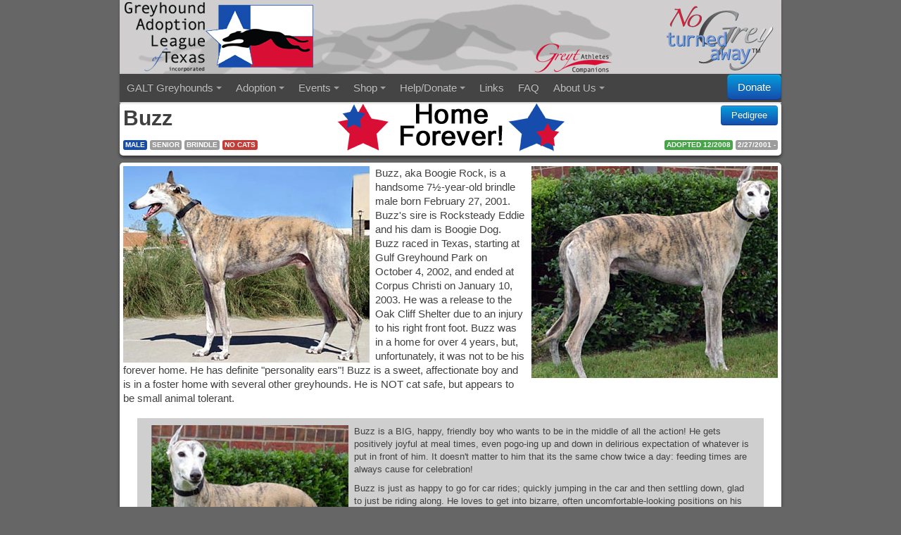

--- FILE ---
content_type: text/html; charset=UTF-8
request_url: https://galtx.org/hounds/buzz.shtml
body_size: 3475
content:
<!DOCTYPE html PUBLIC "-//W3C//DTD XHTML 1.0 Transitional//EN" "http://www.w3.org/TR/xhtml1/DTD/xhtml1-transitional.dtd">
<html xmlns="http://www.w3.org/1999/xhtml">
<head>
<meta http-equiv="Content-Type" content="text/html; charset=utf-8" />
<title>Greyhound Adoption League of Texas, Inc.</title>
<meta http-equiv="author" content="Greyhound Adoption League of Texas; Jennifer Vilches">
<meta http-equiv="description" content="Greyhound Adoption League of Texas, Inc. (GALT) rescues all greyhounds, primarily retired racers, and places them in responsible, loving homes through GALT's adoption program serving the Dallas/Ft.Worth, Texas metroplex as well as the large surrounding areas east, west and north of DFW.">

<!-- Le HTML5 shim, for IE6-8 support of HTML elements -->
<!--[if lt IE 9]>
   <script src="http://html5shim.googlecode.com/svn/trunk/html5.js"></script>
<![endif]-->

    <!-- javascript -->
    <script src="https://ajax.googleapis.com/ajax/libs/jquery/1.6.4/jquery.min.js"></script>
    <script src="../bootstrap/js/bootstrap-dropdown.js"></script>
    <script src="../bootstrap/js/bootstrap-twipsy.js"></script>

<!-- styles -->
   <link href="../bootstrap/custom.css" rel="stylesheet" type="text/css">
   <link href="../bootstrap/bootstrap.css" rel="stylesheet" type="text/css">
   	<link rel="shortcut icon" href="/galtfavicon.ico" type="image/x-icon">
	<link rel="icon" href="/galtfavicon.ico" type="image/x-icon">
</head>
</head>

<body>

<div class="container">
   <div class="bannerbar">
   <div class="bannerbar-inner">
      <div class="container">
         <a href="../index.htm"><img src="../images/GALTBanner.jpg" alt="GALTX"></a> 
      </div>
   </div>
</div> <!-- /bannerbar -->
      <div class="topbar" data-dropdown="dropdown"><div class="topbar-inner"><div class="container">
      <ul class="nav">
        <li class="dropdown"><a href="available.shtml" class="dropdown-toggle">GALT Greyhounds</a>
			<ul class="dropdown-menu">
			   <li><a href="available.shtml">Available Greyhounds</a></li>
			   <li><a href="tc.shtml">Training Camp Greyhounds</a></li>
			   <li><a href="ir.shtml">Injured Reserve Greyhounds</a></li>
			   <li><a href="adopted.shtml">Adopted Greyhounds</a></li>
			   <li><a href="bridge.shtml">Rainbow Bridge Greyhounds</a></li>
			</ul>
		 </li>
         <li class="dropdown"><a href="../adoption/adoption.shtml" class="dropdown-toggle">Adoption</a>
			<ul class="dropdown-menu">
			   <li><a href="../adoption/adoption.shtml">Adoption</a></li>
			   <li><a href="../adoption/puppies.shtml">Adopting a Puppy</a></li>
			   <li><a href="../faq/activities-faq.shtml">After-Adoption Activities</a></li>
			   <li><a href="../adoption/happyhounds.shtml">Happy Hound Tales</a></li>
			   <li><a href="../adoption/blazersangels.shtml">Blazer's Guardian Angels</a></li>
			</ul>
		 </li>
         <li class="dropdown"><a href="../events/events.shtml" class="dropdown-toggle">Events</a>
            <ul class="dropdown-menu">
               <li><a href="../events/events.shtml">Upcoming Events</a></li>
               <li><a href="../events/events-past.shtml">Past Events</a></li>
			</ul>
		 </li>
         <li class="dropdown"><a href="http://www.greytstore.org" class="dropdown-toggle">Shop</a>
            <ul class="dropdown-menu">
               <!--<li><a href="shop.shtml">All Shopping</a></li>-->
               <li><a href="http://www.greytstore.org">GreytStore.org</a></li>
               <!--<li><a href="http://www.cafepress.com/galtgreyhounds">CafePress Limited Editions</a></li>-->
			</ul>
	     </li>
         <li class="dropdown"><a href="../help/help.shtml" class="dropdown-toggle">Help/Donate</a>
            <ul class="dropdown-menu">
			   <li><a href="../help/help.shtml">Help/Donate</a></li>
               <li><a href="../help/help-donate.shtml">Donate Money</a></li>
               <li><a href="../help/help-member.shtml">Membership</a></li>
               <li><a href="../help/help-volunteer.shtml">Volunteer</a></li>
               <li><a href="../help/help-foster.shtml">Foster</a></li>
               <li><a href="../help/help-stuff.shtml">Donate Items</a></li>
				<li><a href="../help/all-stars.shtml">GALT 2020 All-Stars</a></li>
        <li><a href="../help/2021-all-stars.shtml">GALT 2021 All-Stars</a></li>
               <li><a href="../help/help-network.shtml">Other Ways to Help</a></li>
			</ul>
	     </li>
         <li><a href="../links/links.shtml">Links</a></li>
         <li><a href="../faq/faq.shtml">FAQ</a></li>
         <li class="dropdown"><a href="../aboutus/aboutus.shtml" class="dropdown-toggle">About Us</a>
            <ul class="dropdown-menu">
			   <li><a href="../aboutus/aboutus.shtml">About Us</a></li>
			   <li><a href="../aboutus/annual-adoptions.shtml">Annual Adoptions</a></li>
               <li><a href="../aboutus/news.shtml">News</a></li>
               <li><a href="../aboutus/pr.shtml">Press Releases</a></li>
               <li><a href="../aboutus/AVmedia.shtml">Audio & Video</a></li>
 			</ul>
		 </li>
      </ul>
	  <div class="fltrt"><a href="https://greytstore.org/collections/donations" class="btn large primary">Donate</a></div>
   </div></div></div><!-- /topbar -->

   <div class="page-header"><div class="content-adopted">
      <div class="fltrt"><a class="btn primary" href="http://www.greyhound-data.com/db.php?i=461821">Pedigree</a></div>
      <h1>Buzz</h1>
      <span class="label notice">Male</span> 
      <span class="label ">Senior</span>
      <span class="label ">Brindle</span> 
      <span class="label important">No Cats</span>
      <div class="fltrt">
	     <span class="label success">Adopted 12/2008</span>  
         <span class="label ">2/27/2001 - </span>
      </div>
   </div></div>

   <div class="row"><div class="span16"><div class="content16">
      <img src="../images/hounds/buzz4.jpg" width="350" height="279" alt="Buzz" class="fltlft">
	  <img src="../images/hounds/buzz1.jpg" width="350" height="301" alt="Buzz" class="fltrt">
      <p>Buzz, aka Boogie Rock, is a handsome 7&frac12;-year-old brindle male born February 27, 2001. Buzz's sire is Rocksteady Eddie and his dam is Boogie Dog. Buzz raced  
	     in Texas, starting at Gulf Greyhound Park on October 4, 2002, and ended at Corpus Christi on January 10, 2003.   He was a release to the Oak Cliff Shelter due to an 
		 injury to his right front foot.   Buzz was in a home for over 4 years, but, unfortunately, it was not to be his forever home. He has definite 
		 &quot;personality ears&quot;! Buzz is a sweet, affectionate boy and is in a foster home with several other greyhounds. He is NOT cat safe, but appears to be small 
		 animal tolerant.</p>
      <div class="clearflt"></div>
      <blockquote class="fosterquote">
         <img src="../images/hounds/buzz2.jpg" width="280" height="350" alt="Buzz" class="fltlft">
		 <p>Buzz is a BIG, happy, friendly boy who wants to be in the middle of all the action! He gets positively joyful at meal times, even pogo-ing up and down in delirious expectation of whatever is put in front of him. It doesn't matter to him that its the same chow twice a day: feeding times are always cause for celebration! </p>
         <p>Buzz is just as happy to go for car rides; quickly jumping in the car and then settling down, glad to just be riding along. He loves to get into bizarre, often uncomfortable-looking positions on his dog bed. I have a photo of him lying on his stomach, with his head tucked so far into his chest and pushed under the dog bed that it looks painful, but he's fine twisting up into a pretzel and sleeping! </p>
         <img src="../images/hounds/buzz3.jpg" width="350" height="317" alt="Buzz" class="fltrt">
		 <p>Buzz has never had an accident in the house, uses the dog door when he needs to, but prefers that he is by my side at all times. No matter what I'm up to, he's there to lend a paw. And, he will definitely let me know when its time for some loving! Buzz puts his big head under my hand or arm, and tries to flip it onto whatever part needs some scritching. The boy knows what he wants and how to get it! But, being a true Greyhound, he will quickly shift gears and curl up to sleep thru the night, or take his many beauty naps. </p>
         <p>He is very sweet to his foster brothers and sisters (3 other greyhounds and a whippet) but would love to get his paws and jaws around those pesky kitties he can see from the windows. </p>
         <p>Buzz has a loud bark, but we are working on using his &quot;inside voice&quot; when he needs attention and leaving the &quot;outside voice&quot; for when there are true emergencies (like kitties in the yard) and he is learning very quickly. </p>
         <p>Buzz would do well in an active home with older children and no cats... He is big and strong so he needs an equal to walk him outside (especially when those pesky cats dare come into his view), but in the home his size is only an issue when he gets into his bouncy mood. </p>
         <p>Be prepared for this boy to want to be attached to you at the hip! He is a goofy, funny, loveable boy who needs and deserves a family for him to love and amuse for years to come.</p>
		 <small>Buzz's Foster Mom</small>
      </blockquote>
  </div></div></div>
  <footer>
   <div class="content16">
	  <div class="fltrt"><small>3400 Carlisle St #430, Dallas, TX 75204-1265</small></div>
      <div class="fltlft"><small>Copyright 2001-2025 Greyhound Adoption League of Texas, Inc. All Rights Reserved</small></div>
   </div>
</footer><!-- /footer -->

</div>    

<script defer src="https://static.cloudflareinsights.com/beacon.min.js/vcd15cbe7772f49c399c6a5babf22c1241717689176015" integrity="sha512-ZpsOmlRQV6y907TI0dKBHq9Md29nnaEIPlkf84rnaERnq6zvWvPUqr2ft8M1aS28oN72PdrCzSjY4U6VaAw1EQ==" data-cf-beacon='{"version":"2024.11.0","token":"b622845e558e407f9a4fccca9ea1dbb5","r":1,"server_timing":{"name":{"cfCacheStatus":true,"cfEdge":true,"cfExtPri":true,"cfL4":true,"cfOrigin":true,"cfSpeedBrain":true},"location_startswith":null}}' crossorigin="anonymous"></script>
</body>

</html>



--- FILE ---
content_type: text/css
request_url: https://galtx.org/bootstrap/bootstrap.css
body_size: 9913
content:
/*!
 * Bootstrap v1.2.0
 *
 * Copyright 2011 Twitter, Inc
 * Licensed under the Apache License v2.0
 * http://www.apache.org/licenses/LICENSE-2.0
 *
 * Designed and built with all the love in the world @twitter by @mdo and @fat.
 * Date: Fri Sep 16 11:24:41 PDT 2011
 */
/* Reset.less
 * Props to Eric Meyer (meyerweb.com) for his CSS reset file. We're using an adapted version here	that cuts out some of the reset HTML elements we will never need here (i.e., dfn, samp, etc).
 * ------------------------------------------------------------------------------------------------------------------------------------------------------------------------------------------- */
html, body {
  margin: 0;
  padding: 0;
}
h1,
h2,
h3,
h4,
h5,
h6,
p,
blockquote,
pre,
a,
abbr,
acronym,
address,
cite,
code,
del,
dfn,
em,
img,
q,
s,
samp,
small,
strike,
strong,
sub,
sup,
tt,
var,
dd,
dl,
dt,
li,
ol,
ul,
fieldset,
form,
label,
legend,
button,
table,
caption,
tbody,
tfoot,
thead,
tr,
th,
td {
  margin: 0;
  padding: 0;
  border: 0;
  font-weight: normal;
  font-style: normal;
  font-size: 100%;
  line-height: 1;
  font-family: inherit;
}
table {
  border-collapse: collapse;
  border-spacing: 0;
}
ol, ul {
  list-style: none;
}
q:before,
q:after,
blockquote:before,
blockquote:after {
  content: "";
}
html {
  overflow-y: scroll;
  font-size: 100%;
  -webkit-text-size-adjust: 100%;
  -ms-text-size-adjust: 100%;
}
a:focus {
  outline: thin dotted;
}
a:hover, a:active {
  outline: 0;
}
article,
aside,
details,
figcaption,
figure,
footer,
header,
hgroup,
nav,
section {
  display: block;
}
section {
  padding-top: 145px;
}
audio, canvas, video {
  display: inline-block;
  *display: inline;
  *zoom: 1;
}
audio:not([controls]) {
  display: none;
}
sub, sup {
  font-size: 75%;
  line-height: 0;
  position: relative;
  vertical-align: baseline;
}
sup {
  top: -0.5em;
}
sub {
  bottom: -0.25em;
}
img {
  border: 0;
  -ms-interpolation-mode: bicubic;
}
button,
input,
select,
textarea {
  font-size: 100%;
  margin: 0;
  vertical-align: baseline;
  *vertical-align: middle;
}
button, input {
  line-height: normal;
  *overflow: visible;
}
button::-moz-focus-inner, input::-moz-focus-inner {
  border: 0;
  padding: 0;
}
button,
input[type="button"],
input[type="reset"],
input[type="submit"] {
  cursor: pointer;
  -webkit-appearance: button;
}
input[type="search"] {
  -webkit-appearance: textfield;
  -webkit-box-sizing: content-box;
  -moz-box-sizing: content-box;
  box-sizing: content-box;
}
input[type="search"]::-webkit-search-decoration {
  -webkit-appearance: none;
}
textarea {
  overflow: auto;
  vertical-align: top;
}
/* Variables.less
 * Variables to customize the look and feel of Bootstrap
 * ----------------------------------------------------- */
/* Variables.less
 * Snippets of reusable CSS to develop faster and keep code readable
 * ----------------------------------------------------------------- */
/*
 * Scaffolding
 * Basic and global styles for generating a grid system, structural layout, and page templates
 * ------------------------------------------------------------------------------------------- */
/* Changed color from #ffffff; */
html, body {
  background-color: #666;
}
/* Changed padding-top from 40px to 145px to accomodate a fixed banner */
body {
  margin: 0;
  font-family: "Helvetica Neue", Helvetica, Arial, sans-serif;
  font-size: 15px;
  font-weight: normal;
  padding-top: 145px;
  line-height: 20px;
  color: #404040;
}

.container {
  width: 940px;
  margin-left: auto;
  margin-right: auto;
  zoom: 1;
}
.container:before, .container:after {
  display: table;
  content: "";
  zoom: 1;
  *display: inline;
}
.container:after {
  clear: both;
}
.container-fluid {
  position: relative;
  padding-left: 20px;
  padding-right: 20px;
  zoom: 1;
}
.container-fluid:before, .container-fluid:after {
  display: table;
  content: "";
  zoom: 1;
  *display: inline;
}
.container-fluid:after {
  clear: both;
}
.container-fluid > .sidebar {
  float: left;
  width: 220px;
}
.container-fluid > .content {
  float: left;
  min-width: 700px;
  max-width: 1180px;
  margin-left: 20px;
}
.hide {
  display: none;
}
.show {
  display: block;
}
a {
  color: #0069d6;
  text-decoration: none;
  line-height: inherit;
  font-weight: inherit;
}
a:hover {
  color: #00438a;
  text-decoration: underline;
}
.pull-right {
  float: right;
}
.pull-left {
  float: left;
}
.row {
  zoom: 1;
  margin-left: -20px;
}
.row:before, .row:after {
  display: table;
  content: "";
  zoom: 1;
  *display: inline;
}
.row:after {
  clear: both;
}
[class*="span"] {
  display: inline;
  float: left;
  margin-left: 20px;
}
.span1 {
  width: 40px;
}
.span2 {
  width: 100px;
}
.span3 {
  width: 160px;
}
.span4 {
  width: 220px;
}
.span5 {
  width: 280px;
}
.span6 {
  width: 340px;
}
.span7 {
  width: 400px;
}
.span8 {
  width: 460px;
}
.span9 {
  width: 520px;
}
.span10 {
  width: 580px;
}
.span11 {
  width: 640px;
}
.span12 {
  width: 700px;
}
.span13 {
  width: 760px;
}
.span14 {
  width: 820px;
}
.span15 {
  width: 880px;
}
.span16 {
  width: 940px;
}
.span17 {
  width: 1000px;
}
.span18 {
  width: 1060px;
}
.span19 {
  width: 1120px;
}
.span20 {
  width: 1180px;
}
.span21 {
  width: 1240px;
}
.span22 {
  width: 1300px;
}
.span23 {
  width: 1360px;
}
.span24 {
  width: 1420px;
}
.offset1 {
  margin-left: 80px;
}
.offset2 {
  margin-left: 140px;
}
.offset3 {
  margin-left: 200px;
}
.offset4 {
  margin-left: 260px;
}
.offset5 {
  margin-left: 320px;
}
.offset6 {
  margin-left: 380px;
}
.offset7 {
  margin-left: 440px;
}
.offset8 {
  margin-left: 500px;
}
.offset9 {
  margin-left: 560px;
}
.offset10 {
  margin-left: 620px;
}
.offset11 {
  margin-left: 680px;
}
.offset12 {
  margin-left: 740px;
}
.span-one-third {
  width: 300px;
}
.span-two-thirds {
  width: 620px;
}
.offset-one-third {
  margin-left: 340px;
}
.offset-two-thirds {
  margin-left: 660px;
}
/* Typography.less
 * Headings, body text, lists, code, and more for a versatile and durable typography system
 * ---------------------------------------------------------------------------------------- */
p {
  font-size: 15px;
  font-weight: normal;
  line-height: 20px;
  margin-bottom: 9px;
}
p small {
  font-size: 12px;
  color: #9c9c9c;
}
h1,
h2,
h3,
h4,
h5,
h6 {
  font-weight: bold;
  color: #404040;
}
h1 small,
h2 small,
h3 small,
h4 small,
h5 small,
h6 small {
  color: #9c9c9c;
}
h1 {
  margin-bottom: 18px;
  font-size: 30px;
  line-height: 36px;
}
h1 small {
  font-size: 18px;
}
h2 {
  font-size: 24px;
  line-height: 36px;
}
h2 small {
  font-size: 14px;
}
h3,
h4,
h5,
h6 {
  line-height: 36px;
}
h3 {
  font-size: 18px;
}
h3 small {
  font-size: 15px;
}
h4 {
  font-size: 16px;
}
h4 small {
  font-size: 12px;
}
h5 {
  font-size: 14px;
}
h6 {
  font-size: 13px;
  color: #bfbfbf;
  text-transform: uppercase;
}
ul, ol {
  margin: 0 0 18px 25px;
}
ul ul,
ul ol,
ol ol,
ol ul {
  margin-bottom: 0;
}
ul {
  list-style: disc;
}
ol {
  list-style: decimal;
}
li {
  line-height: 18px;
  color: #808080;
}
ul.unstyled {
  list-style: none;
  margin-left: 0;
}
dl {
  margin-bottom: 18px;
}
dl dt, dl dd {
  line-height: 18px;
}
dl dt {
  font-weight: bold;
}
dl dd {
  margin-left: 9px;
}
hr {
  margin: 20px 0 19px;
  border: 0;
  border-bottom: 1px solid #eee;
}
strong {
  font-style: inherit;
  font-weight: bold;
}
em {
  font-style: italic;
  font-weight: inherit;
  line-height: inherit;
}
.muted {
  color: #bfbfbf;
}
/* Removed left side color bar on the blockquote */
blockquote {
  margin-bottom: 18px;
  padding-left: 15px;
}
blockquote p {
  font-size: 15px;
  font-weight: 300;
  line-height: 20px;
  margin-bottom: 0;
}
blockquote small {
  display: block;
  font-size: 12px;
  font-weight: 300;
  line-height: 18px;
  color: #9c9c9c;
}
blockquote small:before {
  content: '\2014 \00A0';
}
address {
  display: block;
  line-height: 18px;
  margin-bottom: 18px;
}
code, pre {
  padding: 0 3px 2px;
  font-family: Monaco, Andale Mono, Courier New, monospace;
  font-size: 12px;
  -webkit-border-radius: 3px;
  -moz-border-radius: 3px;
  border-radius: 3px;
}
code {
  background-color: #fee9cc;
  color: rgba(0, 0, 0, 0.75);
  padding: 1px 3px;
}
pre {
  background-color: #f5f5f5;
  display: block;
  padding: 8.5px;
  margin: 0 0 18px;
  line-height: 18px;
  font-size: 12px;
  border: 1px solid #ccc;
  border: 1px solid rgba(0, 0, 0, 0.15);
  -webkit-border-radius: 3px;
  -moz-border-radius: 3px;
  border-radius: 3px;
  white-space: pre;
  white-space: pre-wrap;
  word-wrap: break-word;
}
/* Forms.less
 * Base styles for various input types, form layouts, and states
 * ------------------------------------------------------------- */
form {
  margin-bottom: 18px;
}
fieldset {
  margin-bottom: 18px;
  padding-top: 18px;
}
fieldset legend {
  display: block;
  padding-left: 150px;
  font-size: 19.5px;
  line-height: 1;
  color: #404040;
  *padding: 0 0 5px 145px;
  /* IE6-7 */

  *line-height: 1.5;
  /* IE6-7 */

}
form .clearfix {
  margin-bottom: 18px;
  zoom: 1;
}
form .clearfix:before, form .clearfix:after {
  display: table;
  content: "";
  zoom: 1;
  *display: inline;
}
form .clearfix:after {
  clear: both;
}
label,
input,
select,
textarea {
  font-family: "Helvetica Neue", Helvetica, Arial, sans-serif;
  font-size: 13px;
  font-weight: normal;
  line-height: normal;
}
label {
  padding-top: 6px;
  font-size: 13px;
  line-height: 18px;
  float: left;
  width: 130px;
  text-align: right;
  color: #404040;
}
form .input {
  margin-left: 150px;
}
input[type=checkbox], input[type=radio] {
  cursor: pointer;
}
input,
textarea,
select,
.uneditable-input {
  display: inline-block;
  width: 210px;
  height: 18px;
  padding: 4px;
  font-size: 13px;
  line-height: 18px;
  color: #808080;
  border: 1px solid #ccc;
  -webkit-border-radius: 3px;
  -moz-border-radius: 3px;
  border-radius: 3px;
}
/* mini reset for non-html5 file types */
input[type=checkbox], input[type=radio] {
  width: auto;
  height: auto;
  padding: 0;
  margin: 3px 0;
  *margin-top: 0;
  /* IE6-7 */

  line-height: normal;
  border: none;
}
input[type=file] {
  background-color: #ffffff;
  padding: initial;
  border: initial;
  line-height: initial;
  -webkit-box-shadow: none;
  -moz-box-shadow: none;
  box-shadow: none;
}
input[type=button], input[type=reset], input[type=submit] {
  width: auto;
  height: auto;
}
select, input[type=file] {
  height: 27px;
  line-height: 27px;
  *margin-top: 4px;
  /* For IE7, add top margin to align select with labels */

}
select[multiple] {
  height: inherit;
}
textarea {
  height: auto;
}
.uneditable-input {
  background-color: #ffffff;
  display: block;
  border-color: #eee;
  -webkit-box-shadow: inset 0 1px 2px rgba(0, 0, 0, 0.025);
  -moz-box-shadow: inset 0 1px 2px rgba(0, 0, 0, 0.025);
  box-shadow: inset 0 1px 2px rgba(0, 0, 0, 0.025);
  cursor: not-allowed;
}
:-moz-placeholder {
  color: #bfbfbf;
}
::-webkit-input-placeholder {
  color: #bfbfbf;
}
input, textarea {
  -webkit-transition: border linear 0.2s, box-shadow linear 0.2s;
  -moz-transition: border linear 0.2s, box-shadow linear 0.2s;
  -ms-transition: border linear 0.2s, box-shadow linear 0.2s;
  -o-transition: border linear 0.2s, box-shadow linear 0.2s;
  transition: border linear 0.2s, box-shadow linear 0.2s;
  -webkit-box-shadow: inset 0 1px 3px rgba(0, 0, 0, 0.1);
  -moz-box-shadow: inset 0 1px 3px rgba(0, 0, 0, 0.1);
  box-shadow: inset 0 1px 3px rgba(0, 0, 0, 0.1);
}
input:focus, textarea:focus {
  outline: 0;
  border-color: rgba(82, 168, 236, 0.8);
  -webkit-box-shadow: inset 0 1px 3px rgba(0, 0, 0, 0.1), 0 0 8px rgba(82, 168, 236, 0.6);
  -moz-box-shadow: inset 0 1px 3px rgba(0, 0, 0, 0.1), 0 0 8px rgba(82, 168, 236, 0.6);
  box-shadow: inset 0 1px 3px rgba(0, 0, 0, 0.1), 0 0 8px rgba(82, 168, 236, 0.6);
}
input[type=file]:focus, input[type=checkbox]:focus, select:focus {
  -webkit-box-shadow: none;
  -moz-box-shadow: none;
  box-shadow: none;
  outline: 1px dotted #666;
}
form div.clearfix.error {
  background: #fae5e3;
  padding: 10px 0;
  margin: -10px 0 10px;
  -webkit-border-radius: 4px;
  -moz-border-radius: 4px;
  border-radius: 4px;
}
form div.clearfix.error > label, form div.clearfix.error span.help-inline, form div.clearfix.error span.help-block {
  color: #9d261d;
}
form div.clearfix.error input, form div.clearfix.error textarea {
  border-color: #c87872;
  -webkit-box-shadow: 0 0 3px rgba(171, 41, 32, 0.25);
  -moz-box-shadow: 0 0 3px rgba(171, 41, 32, 0.25);
  box-shadow: 0 0 3px rgba(171, 41, 32, 0.25);
}
form div.clearfix.error input:focus, form div.clearfix.error textarea:focus {
  border-color: #b9554d;
  -webkit-box-shadow: 0 0 6px rgba(171, 41, 32, 0.5);
  -moz-box-shadow: 0 0 6px rgba(171, 41, 32, 0.5);
  box-shadow: 0 0 6px rgba(171, 41, 32, 0.5);
}
form div.clearfix.error .input-prepend span.add-on, form div.clearfix.error .input-append span.add-on {
  background: #f4c8c5;
  border-color: #c87872;
  color: #b9554d;
}
.input-mini,
input.mini,
textarea.mini,
select.mini {
  width: 60px;
}
.input-small,
input.small,
textarea.small,
select.small {
  width: 90px;
}
.input-medium,
input.medium,
textarea.medium,
select.medium {
  width: 150px;
}
.input-large,
input.large,
textarea.large,
select.large {
  width: 210px;
}
.input-xlarge,
input.xlarge,
textarea.xlarge,
select.xlarge {
  width: 270px;
}
.input-xxlarge,
input.xxlarge,
textarea.xxlarge,
select.xxlarge {
  width: 530px;
}
textarea.xxlarge {
  overflow-y: auto;
}
input.span1, textarea.span1, select.span1 {
  display: inline-block;
  float: none;
  width: 30px;
  margin-left: 0;
}
input.span2, textarea.span2, select.span2 {
  display: inline-block;
  float: none;
  width: 90px;
  margin-left: 0;
}
input.span3, textarea.span3, select.span3 {
  display: inline-block;
  float: none;
  width: 150px;
  margin-left: 0;
}
input.span4, textarea.span4, select.span4 {
  display: inline-block;
  float: none;
  width: 210px;
  margin-left: 0;
}
input.span5, textarea.span5, select.span5 {
  display: inline-block;
  float: none;
  width: 270px;
  margin-left: 0;
}
input.span6, textarea.span6, select.span6 {
  display: inline-block;
  float: none;
  width: 330px;
  margin-left: 0;
}
input.span7, textarea.span7, select.span7 {
  display: inline-block;
  float: none;
  width: 390px;
  margin-left: 0;
}
input.span8, textarea.span8, select.span8 {
  display: inline-block;
  float: none;
  width: 450px;
  margin-left: 0;
}
input.span9, textarea.span9, select.span9 {
  display: inline-block;
  float: none;
  width: 510px;
  margin-left: 0;
}
input.span10, textarea.span10, select.span10 {
  display: inline-block;
  float: none;
  width: 570px;
  margin-left: 0;
}
input.span11, textarea.span11, select.span11 {
  display: inline-block;
  float: none;
  width: 630px;
  margin-left: 0;
}
input.span12, textarea.span12, select.span12 {
  display: inline-block;
  float: none;
  width: 690px;
  margin-left: 0;
}
input.span13, textarea.span13, select.span13 {
  display: inline-block;
  float: none;
  width: 750px;
  margin-left: 0;
}
input.span14, textarea.span14, select.span14 {
  display: inline-block;
  float: none;
  width: 810px;
  margin-left: 0;
}
input.span15, textarea.span15, select.span15 {
  display: inline-block;
  float: none;
  width: 870px;
  margin-left: 0;
}
input.span16, textarea.span16, select.span16 {
  display: inline-block;
  float: none;
  width: 930px;
  margin-left: 0;
}
input[disabled],
select[disabled],
textarea[disabled],
input[readonly],
select[readonly],
textarea[readonly] {
  background-color: #f5f5f5;
  border-color: #ddd;
  cursor: not-allowed;
}
.actions {
  background: #f5f5f5;
  margin-top: 18px;
  margin-bottom: 18px;
  padding: 17px 20px 18px 150px;
  border-top: 1px solid #ddd;
  -webkit-border-radius: 0 0 3px 3px;
  -moz-border-radius: 0 0 3px 3px;
  border-radius: 0 0 3px 3px;
}
.actions .secondary-action {
  float: right;
}
.actions .secondary-action a {
  line-height: 30px;
}
.actions .secondary-action a:hover {
  text-decoration: underline;
}
.help-inline, .help-block {
  font-size: 11px;
  line-height: 18px;
  color: #bfbfbf;
}
.help-inline {
  padding-left: 5px;
  *position: relative;
  /* IE6-7 */

  *top: -5px;
  /* IE6-7 */

}
.help-block {
  display: block;
  max-width: 600px;
}
.inline-inputs {
  color: #808080;
}
.inline-inputs span, .inline-inputs input {
  display: inline-block;
}
.inline-inputs input.mini {
  width: 60px;
}
.inline-inputs input.small {
  width: 90px;
}
.inline-inputs span {
  padding: 0 2px 0 1px;
}
.input-prepend input, .input-append input {
  -webkit-border-radius: 0 3px 3px 0;
  -moz-border-radius: 0 3px 3px 0;
  border-radius: 0 3px 3px 0;
}
.input-prepend .add-on, .input-append .add-on {
  position: relative;
  background: #f5f5f5;
  border: 1px solid #ccc;
  z-index: 2;
  float: left;
  display: block;
  width: auto;
  min-width: 16px;
  height: 18px;
  padding: 4px 4px 4px 5px;
  margin-right: -1px;
  font-weight: normal;
  line-height: 18px;
  color: #bfbfbf;
  text-align: center;
  text-shadow: 0 1px 0 #ffffff;
  -webkit-border-radius: 3px 0 0 3px;
  -moz-border-radius: 3px 0 0 3px;
  border-radius: 3px 0 0 3px;
}
.input-prepend .active, .input-append .active {
  background: #a9dba9;
  border-color: #46a546;
}
.input-prepend .add-on {
  *margin-top: 1px;
  /* IE6-7 */

}
.input-append input {
  float: left;
  -webkit-border-radius: 3px 0 0 3px;
  -moz-border-radius: 3px 0 0 3px;
  border-radius: 3px 0 0 3px;
}
.input-append .add-on {
  -webkit-border-radius: 0 3px 3px 0;
  -moz-border-radius: 0 3px 3px 0;
  border-radius: 0 3px 3px 0;
  margin-right: 0;
  margin-left: -1px;
}
.inputs-list {
  margin: 0 0 5px;
  width: 100%;
}
.inputs-list li {
  display: block;
  padding: 0;
  width: 100%;
}
.inputs-list label {
  display: block;
  float: none;
  width: auto;
  padding: 0;
  line-height: 18px;
  text-align: left;
  white-space: normal;
}
.inputs-list label strong {
  color: #808080;
}
.inputs-list label small {
  font-size: 11px;
  font-weight: normal;
}
.inputs-list .inputs-list {
  margin-left: 25px;
  margin-bottom: 10px;
  padding-top: 0;
}
.inputs-list:first-child {
  padding-top: 6px;
}
.inputs-list li + li {
  padding-top: 2px;
}
.inputs-list input[type=radio], .inputs-list input[type=checkbox] {
  margin-bottom: 0;
}
.form-stacked {
  padding-left: 20px;
}
.form-stacked fieldset {
  padding-top: 9px;
}
.form-stacked legend {
  padding-left: 0;
}
.form-stacked label {
  display: block;
  float: none;
  width: auto;
  font-weight: bold;
  text-align: left;
  line-height: 20px;
  padding-top: 0;
}
.form-stacked .clearfix {
  margin-bottom: 9px;
}
.form-stacked .clearfix div.input {
  margin-left: 0;
}
.form-stacked .inputs-list {
  margin-bottom: 0;
}
.form-stacked .inputs-list li {
  padding-top: 0;
}
.form-stacked .inputs-list li label {
  font-weight: normal;
  padding-top: 0;
}
.form-stacked div.clearfix.error {
  padding-top: 10px;
  padding-bottom: 10px;
  padding-left: 10px;
  margin-top: 0;
  margin-left: -10px;
}
.form-stacked .actions {
  margin-left: -20px;
  padding-left: 20px;
}
/*
 * Tables.less
 * Tables for, you guessed it, tabular data
 * ---------------------------------------- */
table {
  width: 100%;
  margin-bottom: 18px;
  padding: 0;
  border-collapse: separate;
  *border-collapse: collapse;
  /* IE7, collapse table to remove spacing */

  font-size: 15px;
  border: 1px solid #ddd;
  -webkit-border-radius: 4px;
  -moz-border-radius: 4px;
  border-radius: 4px;
}
table th, table td {
  padding: 10px 10px 9px;
  line-height: 20px;
  text-align: left;
}
table th {
  padding-top: 9px;
  font-weight: bold;
  vertical-align: middle;
  border-bottom: 1px solid #ddd;
}
table td {
  vertical-align: top;
}
table th + th, table td + td {
  border-left: 1px solid #ddd;
}
table tr + tr td {
  border-top: 1px solid #ddd;
}
table tbody tr:first-child td:first-child {
  -webkit-border-radius: 4px 0 0 0;
  -moz-border-radius: 4px 0 0 0;
  border-radius: 4px 0 0 0;
}
table tbody tr:first-child td:last-child {
  -webkit-border-radius: 0 4px 0 0;
  -moz-border-radius: 0 4px 0 0;
  border-radius: 0 4px 0 0;
}
table tbody tr:last-child td:first-child {
  -webkit-border-radius: 0 0 0 4px;
  -moz-border-radius: 0 0 0 4px;
  border-radius: 0 0 0 4px;
}
table tbody tr:last-child td:last-child {
  -webkit-border-radius: 0 0 4px 0;
  -moz-border-radius: 0 0 4px 0;
  border-radius: 0 0 4px 0;
}
.zebra-striped tbody tr:nth-child(odd) td {
  background-color: #f9f9f9;
}
.zebra-striped tbody tr:hover td {
  background-color: #f5f5f5;
}
.zebra-striped .header {
  cursor: pointer;
}
.zebra-striped .header:after {
  content: "";
  float: right;
  margin-top: 7px;
  border-width: 0 4px 4px;
  border-style: solid;
  border-color: #000 transparent;
  visibility: hidden;
}
.zebra-striped .headerSortUp, .zebra-striped .headerSortDown {
  background-color: rgba(141, 192, 219, 0.25);
  text-shadow: 0 1px 1px rgba(255, 255, 255, 0.75);
}
.zebra-striped .header:hover:after {
  visibility: visible;
}
.zebra-striped .headerSortDown:after, .zebra-striped .headerSortDown:hover:after {
  visibility: visible;
  filter: alpha(opacity=60);
  -khtml-opacity: 0.6;
  -moz-opacity: 0.6;
  opacity: 0.6;
}
.zebra-striped .headerSortUp:after {
  border-bottom: none;
  border-left: 4px solid transparent;
  border-right: 4px solid transparent;
  border-top: 4px solid #000;
  visibility: visible;
  -webkit-box-shadow: none;
  -moz-box-shadow: none;
  box-shadow: none;
  filter: alpha(opacity=60);
  -khtml-opacity: 0.6;
  -moz-opacity: 0.6;
  opacity: 0.6;
}
table .blue {
  color: #049cdb;
  border-bottom-color: #049cdb;
}
table .headerSortUp.blue, table .headerSortDown.blue {
  background-color: #ade6fe;
}
table .green {
  color: #46a546;
  border-bottom-color: #46a546;
}
table .headerSortUp.green, table .headerSortDown.green {
  background-color: #cdeacd;
}
table .red {
  color: #9d261d;
  border-bottom-color: #9d261d;
}
table .headerSortUp.red, table .headerSortDown.red {
  background-color: #f4c8c5;
}
table .yellow {
  color: #ffc40d;
  border-bottom-color: #ffc40d;
}
table .headerSortUp.yellow, table .headerSortDown.yellow {
  background-color: #fff6d9;
}
table .orange {
  color: #f89406;
  border-bottom-color: #f89406;
}
table .headerSortUp.orange, table .headerSortDown.orange {
  background-color: #fee9cc;
}
table .purple {
  color: #7a43b6;
  border-bottom-color: #7a43b6;
}
table .headerSortUp.purple, table .headerSortDown.purple {
  background-color: #e2d5f0;
}
/* Patterns.less
 * Repeatable UI elements outside the base styles provided from the scaffolding
 * ---------------------------------------------------------------------------- */
 /* changed the top position from 0 to 105 to make room for the banner 
    removed left:0 and right:0 and overflow:visible */
.topbar {
  height: 40px;
  position: fixed;
  top: 105px;
  z-index: 10000;
}
.topbar a {
  color: #bfbfbf;
  text-shadow: 0 -1px 0 rgba(0, 0, 0, 0.25);
}
.topbar h3 a:hover, .topbar .brand a:hover, .topbar ul .active > a {
  background-color: #333;
  background-color: rgba(255, 255, 255, 0.05);
  color: #ffffff;
  text-decoration: none;
}
.topbar h3 {
  position: relative;
}
.topbar h3 a, .topbar .brand {
  float: left;
  display: block;
  padding: 8px 20px 12px;
  margin-left: -20px;
  color: #ffffff;
  font-size: 20px;
  font-weight: 200;
  line-height: 1;
}
.topbar p {
  margin: 0;
  line-height: 40px;
}
.topbar p a:hover {
  background-color: transparent;
  color: #ffffff;
}
.topbar form {
  float: left;
  margin: 5px 0 0 0;
  position: relative;
  filter: alpha(opacity=100);
  -khtml-opacity: 1;
  -moz-opacity: 1;
  opacity: 1;
}
.topbar form.pull-right {
  float: right;
}
.topbar input {
  background-color: #444;
  background-color: rgba(255, 255, 255, 0.3);
  font-family: "Helvetica Neue", Helvetica, Arial, sans-serif;
  font-size: normal;
  font-weight: 15px;
  line-height: 1;
  padding: 4px 9px;
  color: #ffffff;
  color: rgba(255, 255, 255, 0.75);
  border: 1px solid #111;
  -webkit-border-radius: 4px;
  -moz-border-radius: 4px;
  border-radius: 4px;
  -webkit-box-shadow: inset 0 1px 2px rgba(0, 0, 0, 0.1), 0 1px 0px rgba(255, 255, 255, 0.25);
  -moz-box-shadow: inset 0 1px 2px rgba(0, 0, 0, 0.1), 0 1px 0px rgba(255, 255, 255, 0.25);
  box-shadow: inset 0 1px 2px rgba(0, 0, 0, 0.1), 0 1px 0px rgba(255, 255, 255, 0.25);
  -webkit-transition: none;
  -moz-transition: none;
  -ms-transition: none;
  -o-transition: none;
  transition: none;
}
.topbar input:-moz-placeholder {
  color: #e6e6e6;
}
.topbar input::-webkit-input-placeholder {
  color: #e6e6e6;
}
.topbar input:hover {
  background-color: #bfbfbf;
  background-color: rgba(255, 255, 255, 0.5);
  color: #ffffff;
}
.topbar input:focus, .topbar input.focused {
  outline: 0;
  background-color: #ffffff;
  color: #404040;
  text-shadow: 0 1px 0 #ffffff;
  border: 0;
  padding: 5px 10px;
  -webkit-box-shadow: 0 0 3px rgba(0, 0, 0, 0.15);
  -moz-box-shadow: 0 0 3px rgba(0, 0, 0, 0.15);
  box-shadow: 0 0 3px rgba(0, 0, 0, 0.15);
}
.topbar-inner, .topbar .fill {
  background-color: #222;
  background-color: #222222;
  background-repeat: repeat-x;
  background-image: -khtml-gradient(linear, left top, left bottom, from(#333333), to(#222222));
  background-image: -moz-linear-gradient(top, #333333, #222222);
  background-image: -ms-linear-gradient(top, #333333, #222222);
  background-image: -webkit-gradient(linear, left top, left bottom, color-stop(0%, #333333), color-stop(100%, #222222));
  background-image: -webkit-linear-gradient(top, #333333, #222222);
  background-image: -o-linear-gradient(top, #333333, #222222);
  background-image: linear-gradient(top, #333333, #222222);
  filter: progid:DXImageTransform.Microsoft.gradient(startColorstr='#333333', endColorstr='#222222', GradientType=0);
  -webkit-box-shadow: 0 1px 3px rgba(0, 0, 0, 0.25), inset 0 -1px 0 rgba(0, 0, 0, 0.1);
  -moz-box-shadow: 0 1px 3px rgba(0, 0, 0, 0.25), inset 0 -1px 0 rgba(0, 0, 0, 0.1);
  box-shadow: 0 1px 3px rgba(0, 0, 0, 0.25), inset 0 -1px 0 rgba(0, 0, 0, 0.1);
}
.topbar div > ul, .nav {
  display: block;
  float: left;
  margin: 0 10px 0 0;
  position: relative;
  left: 0;
}
.topbar div > ul > li, .nav > li {
  display: block;
  float: left;
}
.topbar div > ul a, .nav a {
  display: block;
  float: none;
  padding: 10px 10px 11px;
  line-height: 19px;
  text-decoration: none;
}
.topbar div > ul a:hover, .nav a:hover {
  color: #ffffff;
  text-decoration: none;
}
.topbar div > ul .active > a, .nav .active > a {
  background-color: #222;
  background-color: rgba(0, 0, 0, 0.5);
}
.topbar div > ul.secondary-nav, .nav.secondary-nav {
  float: right;
  margin-left: 10px;
  margin-right: 0;
}
.topbar div > ul.secondary-nav .menu-dropdown,
.nav.secondary-nav .menu-dropdown,
.topbar div > ul.secondary-nav .dropdown-menu,
.nav.secondary-nav .dropdown-menu {
  right: 0;
  border: 0;
}
.topbar div > ul a.menu:hover,
.nav a.menu:hover,
.topbar div > ul li.open .menu,
.nav li.open .menu,
.topbar div > ul .dropdown-toggle:hover,
.nav .dropdown-toggle:hover,
.topbar div > ul .dropdown.open .dropdown-toggle,
.nav .dropdown.open .dropdown-toggle {
  background: #444;
  background: rgba(255, 255, 255, 0.05);
}
.topbar div > ul .menu-dropdown,
.nav .menu-dropdown,
.topbar div > ul .dropdown-menu,
.nav .dropdown-menu {
  background-color: #333;
}
.topbar div > ul .menu-dropdown a.menu,
.nav .menu-dropdown a.menu,
.topbar div > ul .dropdown-menu a.menu,
.nav .dropdown-menu a.menu,
.topbar div > ul .menu-dropdown .dropdown-toggle,
.nav .menu-dropdown .dropdown-toggle,
.topbar div > ul .dropdown-menu .dropdown-toggle,
.nav .dropdown-menu .dropdown-toggle {
  color: #ffffff;
}
.topbar div > ul .menu-dropdown a.menu.open,
.nav .menu-dropdown a.menu.open,
.topbar div > ul .dropdown-menu a.menu.open,
.nav .dropdown-menu a.menu.open,
.topbar div > ul .menu-dropdown .dropdown-toggle.open,
.nav .menu-dropdown .dropdown-toggle.open,
.topbar div > ul .dropdown-menu .dropdown-toggle.open,
.nav .dropdown-menu .dropdown-toggle.open {
  background: #444;
  background: rgba(255, 255, 255, 0.05);
}
.topbar div > ul .menu-dropdown li a,
.nav .menu-dropdown li a,
.topbar div > ul .dropdown-menu li a,
.nav .dropdown-menu li a {
  color: #999;
  text-shadow: 0 1px 0 rgba(0, 0, 0, 0.5);
}
.topbar div > ul .menu-dropdown li a:hover,
.nav .menu-dropdown li a:hover,
.topbar div > ul .dropdown-menu li a:hover,
.nav .dropdown-menu li a:hover {
  background-color: #191919;
  background-repeat: repeat-x;
  background-image: -khtml-gradient(linear, left top, left bottom, from(#292929), to(#191919));
  background-image: -moz-linear-gradient(top, #292929, #191919);
  background-image: -ms-linear-gradient(top, #292929, #191919);
  background-image: -webkit-gradient(linear, left top, left bottom, color-stop(0%, #292929), color-stop(100%, #191919));
  background-image: -webkit-linear-gradient(top, #292929, #191919);
  background-image: -o-linear-gradient(top, #292929, #191919);
  background-image: linear-gradient(top, #292929, #191919);
  filter: progid:DXImageTransform.Microsoft.gradient(startColorstr='#292929', endColorstr='#191919', GradientType=0);
  color: #ffffff;
}
.topbar div > ul .menu-dropdown .active a,
.nav .menu-dropdown .active a,
.topbar div > ul .dropdown-menu .active a,
.nav .dropdown-menu .active a {
  color: #ffffff;
}
.topbar div > ul .menu-dropdown .divider,
.nav .menu-dropdown .divider,
.topbar div > ul .dropdown-menu .divider,
.nav .dropdown-menu .divider {
  background-color: #222;
  border-color: #444;
}
.topbar ul .menu-dropdown li a, .topbar ul .dropdown-menu li a {
  padding: 4px 15px;
}
li.menu, .dropdown {
  position: relative;
}
a.menu:after, .dropdown-toggle:after {
  width: 0;
  height: 0;
  display: inline-block;
  content: "&darr;";
  text-indent: -99999px;
  vertical-align: top;
  margin-top: 8px;
  margin-left: 4px;
  border-left: 4px solid transparent;
  border-right: 4px solid transparent;
  border-top: 4px solid #ffffff;
  filter: alpha(opacity=50);
  -khtml-opacity: 0.5;
  -moz-opacity: 0.5;
  opacity: 0.5;
}
.menu-dropdown, .dropdown-menu {
  background-color: #ffffff;
  float: left;
  display: none;
  position: absolute;
  top: 40px;
  z-index: 900;
  min-width: 160px;
  max-width: 220px;
  _width: 160px;
  margin-left: 0;
  margin-right: 0;
  padding: 6px 0;
  zoom: 1;
  border-color: #999;
  border-color: rgba(0, 0, 0, 0.2);
  border-style: solid;
  border-width: 0 1px 1px;
  -webkit-border-radius: 0 0 6px 6px;
  -moz-border-radius: 0 0 6px 6px;
  border-radius: 0 0 6px 6px;
  -webkit-box-shadow: 0 2px 4px rgba(0, 0, 0, 0.2);
  -moz-box-shadow: 0 2px 4px rgba(0, 0, 0, 0.2);
  box-shadow: 0 2px 4px rgba(0, 0, 0, 0.2);
  -webkit-background-clip: padding-box;
  -moz-background-clip: padding-box;
  background-clip: padding-box;
}
.menu-dropdown li, .dropdown-menu li {
  float: none;
  display: block;
  background-color: none;
}
.menu-dropdown .divider, .dropdown-menu .divider {
  height: 1px;
  margin: 5px 0;
  overflow: hidden;
  background-color: #eee;
  border-bottom: 1px solid #ffffff;
}
.topbar .dropdown-menu a, .dropdown-menu a {
  display: block;
  padding: 4px 15px;
  clear: both;
  font-weight: normal;
  line-height: 18px;
  color: #808080;
  text-shadow: 0 1px 0 #ffffff;
}
.topbar .dropdown-menu a:hover, .dropdown-menu a:hover {
  background-color: #dddddd;
  background-repeat: repeat-x;
  background-image: -khtml-gradient(linear, left top, left bottom, from(#eeeeee), to(#dddddd));
  background-image: -moz-linear-gradient(top, #eeeeee, #dddddd);
  background-image: -ms-linear-gradient(top, #eeeeee, #dddddd);
  background-image: -webkit-gradient(linear, left top, left bottom, color-stop(0%, #eeeeee), color-stop(100%, #dddddd));
  background-image: -webkit-linear-gradient(top, #eeeeee, #dddddd);
  background-image: -o-linear-gradient(top, #eeeeee, #dddddd);
  background-image: linear-gradient(top, #eeeeee, #dddddd);
  filter: progid:DXImageTransform.Microsoft.gradient(startColorstr='#eeeeee', endColorstr='#dddddd', GradientType=0);
  color: #404040;
  text-decoration: none;
  -webkit-box-shadow: inset 0 1px 0 rgba(0, 0, 0, 0.025), inset 0 -1px rgba(0, 0, 0, 0.025);
  -moz-box-shadow: inset 0 1px 0 rgba(0, 0, 0, 0.025), inset 0 -1px rgba(0, 0, 0, 0.025);
  box-shadow: inset 0 1px 0 rgba(0, 0, 0, 0.025), inset 0 -1px rgba(0, 0, 0, 0.025);
}
.open .menu,
.dropdown.open .menu,
.open .dropdown-toggle,
.dropdown.open .dropdown-toggle {
  color: #ffffff;
  background: #ccc;
  background: rgba(0, 0, 0, 0.3);
}
.open .menu-dropdown,
.dropdown.open .menu-dropdown,
.open .dropdown-menu,
.dropdown.open .dropdown-menu {
  display: block;
}
.tabs, .pills {
  margin: 0 0 20px;
  padding: 0;
  list-style: none;
  zoom: 1;
}
.tabs:before,
.pills:before,
.tabs:after,
.pills:after {
  display: table;
  content: "";
  zoom: 1;
  *display: inline;
}
.tabs:after, .pills:after {
  clear: both;
}
.tabs > li, .pills > li {
  float: left;
}
.tabs > li > a, .pills > li > a {
  display: block;
}
.tabs {
  float: left;
  width: 100%;
  border-bottom: 1px solid #ddd;
}
.tabs > li {
  position: relative;
  top: 1px;
}
.tabs > li > a {
  padding: 0 15px;
  margin-right: 2px;
  line-height: 36px;
  border: 1px solid transparent;
  -webkit-border-radius: 4px 4px 0 0;
  -moz-border-radius: 4px 4px 0 0;
  border-radius: 4px 4px 0 0;
}
.tabs > li > a:hover {
  text-decoration: none;
  background-color: #eee;
  border-color: #eee #eee #ddd;
}
.tabs > li.active > a {
  color: #808080;
  background-color: #ffffff;
  border: 1px solid #ddd;
  border-bottom-color: transparent;
}
.tabs .menu-dropdown, .tabs .dropdown-menu {
  top: 35px;
  border-width: 1px;
  -webkit-border-radius: 0 6px 6px 6px;
  -moz-border-radius: 0 6px 6px 6px;
  border-radius: 0 6px 6px 6px;
}
.tabs a.menu:after, .tabs .dropdown-toggle:after {
  border-top-color: #999;
  margin-top: 15px;
  margin-left: 5px;
}
.tabs li.open.menu .menu, .tabs .open.dropdown .dropdown-toggle {
  border-color: #999;
}
.tabs li.open a.menu:after, .tabs .dropdown.open .dropdown-toggle:after {
  border-top-color: #555;
}
.tab-content {
  clear: both;
}
.pills a {
  margin: 5px 3px 5px 0;
  padding: 0 15px;
  text-shadow: 0 1px 1px #ffffff;
  line-height: 30px;
  -webkit-border-radius: 15px;
  -moz-border-radius: 15px;
  border-radius: 15px;
}
.pills a:hover {
  background: #00438a;
  color: #ffffff;
  text-decoration: none;
  text-shadow: 0 1px 1px rgba(0, 0, 0, 0.25);
}
.pills .active a {
  background: #0069d6;
  color: #ffffff;
  text-shadow: 0 1px 1px rgba(0, 0, 0, 0.25);
}
.tab-content > *, .pill-content > * {
  display: none;
}
.tab-content > .active, .pill-content > .active {
  display: block;
}
.breadcrumb {
  margin: 0 0 18px;
  padding: 7px 14px;
  background-color: #f5f5f5;
  background-repeat: repeat-x;
  background-image: -khtml-gradient(linear, left top, left bottom, from(#ffffff), to(#f5f5f5));
  background-image: -moz-linear-gradient(top, #ffffff, #f5f5f5);
  background-image: -ms-linear-gradient(top, #ffffff, #f5f5f5);
  background-image: -webkit-gradient(linear, left top, left bottom, color-stop(0%, #ffffff), color-stop(100%, #f5f5f5));
  background-image: -webkit-linear-gradient(top, #ffffff, #f5f5f5);
  background-image: -o-linear-gradient(top, #ffffff, #f5f5f5);
  background-image: linear-gradient(top, #ffffff, #f5f5f5);
  filter: progid:DXImageTransform.Microsoft.gradient(startColorstr='#ffffff', endColorstr='#f5f5f5', GradientType=0);
  border: 1px solid #ddd;
  -webkit-border-radius: 3px;
  -moz-border-radius: 3px;
  border-radius: 3px;
  -webkit-box-shadow: inset 0 1px 0 #ffffff;
  -moz-box-shadow: inset 0 1px 0 #ffffff;
  box-shadow: inset 0 1px 0 #ffffff;
}
.breadcrumb li {
  display: inline;
  text-shadow: 0 1px 0 #ffffff;
}
.breadcrumb .divider {
  padding: 0 5px;
  color: #bfbfbf;
}
.breadcrumb .active a {
  color: #404040;
}
.hero-unit {
  background-color: #f5f5f5;
  margin-bottom: 30px;
  padding: 60px;
  -webkit-border-radius: 6px;
  -moz-border-radius: 6px;
  border-radius: 6px;
}
.hero-unit h1 {
  margin-bottom: 0;
  font-size: 60px;
  line-height: 1;
  letter-spacing: -1px;
}
.hero-unit p {
  font-size: 18px;
  font-weight: 200;
  line-height: 27px;
}
footer {
  margin-top: 17px;
  padding-top: 17px;
  border-top: 1px solid #eee;
}
.page-header {
  margin-bottom: 17px;
  border-bottom: 1px solid #ddd;
  -webkit-box-shadow: 0 1px 0 rgba(255, 255, 255, 0.5);
  -moz-box-shadow: 0 1px 0 rgba(255, 255, 255, 0.5);
  box-shadow: 0 1px 0 rgba(255, 255, 255, 0.5);
}
.page-header h1 {
  margin-bottom: 8px;
}
.btn.danger,
.alert-message.danger,
.btn.danger:hover,
.alert-message.danger:hover,
.btn.error,
.alert-message.error,
.btn.error:hover,
.alert-message.error:hover,
.btn.success,
.alert-message.success,
.btn.success:hover,
.alert-message.success:hover,
.btn.info,
.alert-message.info,
.btn.info:hover,
.alert-message.info:hover {
  color: #ffffff;
}
.btn.danger,
.alert-message.danger,
.btn.error,
.alert-message.error {
  background-color: #c43c35;
  background-repeat: repeat-x;
  background-image: -khtml-gradient(linear, left top, left bottom, from(#ee5f5b), to(#c43c35));
  background-image: -moz-linear-gradient(top, #ee5f5b, #c43c35);
  background-image: -ms-linear-gradient(top, #ee5f5b, #c43c35);
  background-image: -webkit-gradient(linear, left top, left bottom, color-stop(0%, #ee5f5b), color-stop(100%, #c43c35));
  background-image: -webkit-linear-gradient(top, #ee5f5b, #c43c35);
  background-image: -o-linear-gradient(top, #ee5f5b, #c43c35);
  background-image: linear-gradient(top, #ee5f5b, #c43c35);
  filter: progid:DXImageTransform.Microsoft.gradient(startColorstr='#ee5f5b', endColorstr='#c43c35', GradientType=0);
  text-shadow: 0 -1px 0 rgba(0, 0, 0, 0.25);
  border-color: #c43c35 #c43c35 #882a25;
  border-color: rgba(0, 0, 0, 0.1) rgba(0, 0, 0, 0.1) rgba(0, 0, 0, 0.25);
}
.btn.success, .alert-message.success {
  background-color: #57a957;
  background-repeat: repeat-x;
  background-image: -khtml-gradient(linear, left top, left bottom, from(#62c462), to(#57a957));
  background-image: -moz-linear-gradient(top, #62c462, #57a957);
  background-image: -ms-linear-gradient(top, #62c462, #57a957);
  background-image: -webkit-gradient(linear, left top, left bottom, color-stop(0%, #62c462), color-stop(100%, #57a957));
  background-image: -webkit-linear-gradient(top, #62c462, #57a957);
  background-image: -o-linear-gradient(top, #62c462, #57a957);
  background-image: linear-gradient(top, #62c462, #57a957);
  filter: progid:DXImageTransform.Microsoft.gradient(startColorstr='#62c462', endColorstr='#57a957', GradientType=0);
  text-shadow: 0 -1px 0 rgba(0, 0, 0, 0.25);
  border-color: #57a957 #57a957 #3d773d;
  border-color: rgba(0, 0, 0, 0.1) rgba(0, 0, 0, 0.1) rgba(0, 0, 0, 0.25);
}
.btn.info, .alert-message.info {
  background-color: #339bb9;
  background-repeat: repeat-x;
  background-image: -khtml-gradient(linear, left top, left bottom, from(#5bc0de), to(#339bb9));
  background-image: -moz-linear-gradient(top, #5bc0de, #339bb9);
  background-image: -ms-linear-gradient(top, #5bc0de, #339bb9);
  background-image: -webkit-gradient(linear, left top, left bottom, color-stop(0%, #5bc0de), color-stop(100%, #339bb9));
  background-image: -webkit-linear-gradient(top, #5bc0de, #339bb9);
  background-image: -o-linear-gradient(top, #5bc0de, #339bb9);
  background-image: linear-gradient(top, #5bc0de, #339bb9);
  filter: progid:DXImageTransform.Microsoft.gradient(startColorstr='#5bc0de', endColorstr='#339bb9', GradientType=0);
  text-shadow: 0 -1px 0 rgba(0, 0, 0, 0.25);
  border-color: #339bb9 #339bb9 #22697d;
  border-color: rgba(0, 0, 0, 0.1) rgba(0, 0, 0, 0.1) rgba(0, 0, 0, 0.25);
}
.btn {
  cursor: pointer;
  display: inline-block;
  background-color: #e6e6e6;
  background-repeat: no-repeat;
  background-image: -webkit-gradient(linear, 0 0, 0 100%, from(#ffffff), color-stop(25%, #ffffff), to(#e6e6e6));
  background-image: -webkit-linear-gradient(#ffffff, #ffffff 25%, #e6e6e6);
  background-image: -moz-linear-gradient(top, #ffffff, #ffffff 25%, #e6e6e6);
  background-image: -ms-linear-gradient(#ffffff, #ffffff 25%, #e6e6e6);
  background-image: -o-linear-gradient(#ffffff, #ffffff 25%, #e6e6e6);
  background-image: linear-gradient(#ffffff, #ffffff 25%, #e6e6e6);
  filter: progid:DXImageTransform.Microsoft.gradient(startColorstr='#ffffff', endColorstr='#e6e6e6', GradientType=0);
  padding: 5px 14px 6px;
  text-shadow: 0 1px 1px rgba(255, 255, 255, 0.75);
  color: #333;
  font-size: 13px;
  line-height: normal;
  border: 1px solid #ccc;
  border-bottom-color: #bbb;
  -webkit-border-radius: 4px;
  -moz-border-radius: 4px;
  border-radius: 4px;
  -webkit-box-shadow: inset 0 1px 0 rgba(255, 255, 255, 0.2), 0 1px 2px rgba(0, 0, 0, 0.05);
  -moz-box-shadow: inset 0 1px 0 rgba(255, 255, 255, 0.2), 0 1px 2px rgba(0, 0, 0, 0.05);
  box-shadow: inset 0 1px 0 rgba(255, 255, 255, 0.2), 0 1px 2px rgba(0, 0, 0, 0.05);
  -webkit-transition: 0.1s linear all;
  -moz-transition: 0.1s linear all;
  -ms-transition: 0.1s linear all;
  -o-transition: 0.1s linear all;
  transition: 0.1s linear all;
}
.btn:hover {
  background-position: 0 -15px;
  color: #333;
  text-decoration: none;
}
.btn:focus {
  outline: 1px dotted #666;
}
.btn.primary {
  color: #ffffff;
  background-color: #164dad;
  background-repeat: repeat-x;
  background-image: -khtml-gradient(linear, left top, left bottom, from(#049cdb), to(#0064cd));
  background-image: -moz-linear-gradient(top, #049cdb, #164dad);
  background-image: -ms-linear-gradient(top, #049cdb, #164dad);
  background-image: -webkit-gradient(linear, left top, left bottom, color-stop(0%, #049cdb), color-stop(100%, #164dad));
  background-image: -webkit-linear-gradient(top, #049cdb, #164dad);
  background-image: -o-linear-gradient(top, #049cdb, #164dad);
  background-image: linear-gradient(top, #049cdb, #164dad);
  filter: progid:DXImageTransform.Microsoft.gradient(startColorstr='#049cdb', endColorstr='#164dad', GradientType=0);
  text-shadow: 0 -1px 0 rgba(0, 0, 0, 0.25);
  border-color: #164dad #164dad #003f81;
  border-color: rgba(0, 0, 0, 0.1) rgba(0, 0, 0, 0.1) rgba(0, 0, 0, 0.25);
}
.btn:active {
  -webkit-box-shadow: inset 0 2px 4px rgba(0, 0, 0, 0.25), 0 1px 2px rgba(0, 0, 0, 0.05);
  -moz-box-shadow: inset 0 2px 4px rgba(0, 0, 0, 0.25), 0 1px 2px rgba(0, 0, 0, 0.05);
  box-shadow: inset 0 2px 4px rgba(0, 0, 0, 0.25), 0 1px 2px rgba(0, 0, 0, 0.05);
}
.btn.disabled {
  cursor: default;
  background-image: none;
  filter: progid:DXImageTransform.Microsoft.gradient(enabled = false);
  filter: alpha(opacity=65);
  -khtml-opacity: 0.65;
  -moz-opacity: 0.65;
  opacity: 0.65;
  -webkit-box-shadow: none;
  -moz-box-shadow: none;
  box-shadow: none;
}
.btn[disabled] {
  cursor: default;
  background-image: none;
  filter: progid:DXImageTransform.Microsoft.gradient(enabled = false);
  filter: alpha(opacity=65);
  -khtml-opacity: 0.65;
  -moz-opacity: 0.65;
  opacity: 0.65;
  -webkit-box-shadow: none;
  -moz-box-shadow: none;
  box-shadow: none;
}
.btn.large {
  font-size: 15px;
  line-height: normal;
  padding: 9px 14px 9px;
  -webkit-border-radius: 6px;
  -moz-border-radius: 6px;
  border-radius: 6px;
}
.btn.small {
  padding: 7px 9px 7px;
  font-size: 11px;
}
:root .alert-message, :root .btn {
  border-radius: 0 \0;
}
button.btn::-moz-focus-inner, input[type=submit].btn::-moz-focus-inner {
  padding: 0;
  border: 0;
}
.close {
  float: right;
  color: #000000;
  font-size: 20px;
  font-weight: bold;
  line-height: 13.5px;
  text-shadow: 0 1px 0 #ffffff;
  filter: alpha(opacity=20);
  -khtml-opacity: 0.2;
  -moz-opacity: 0.2;
  opacity: 0.2;
}
.close:hover {
  color: #000000;
  text-decoration: none;
  filter: alpha(opacity=40);
  -khtml-opacity: 0.4;
  -moz-opacity: 0.4;
  opacity: 0.4;
}
.alert-message {
  position: relative;
  padding: 7px 15px;
  margin-bottom: 18px;
  color: #404040;
  background-color: #eedc94;
  background-repeat: repeat-x;
  background-image: -khtml-gradient(linear, left top, left bottom, from(#fceec1), to(#eedc94));
  background-image: -moz-linear-gradient(top, #fceec1, #eedc94);
  background-image: -ms-linear-gradient(top, #fceec1, #eedc94);
  background-image: -webkit-gradient(linear, left top, left bottom, color-stop(0%, #fceec1), color-stop(100%, #eedc94));
  background-image: -webkit-linear-gradient(top, #fceec1, #eedc94);
  background-image: -o-linear-gradient(top, #fceec1, #eedc94);
  background-image: linear-gradient(top, #fceec1, #eedc94);
  filter: progid:DXImageTransform.Microsoft.gradient(startColorstr='#fceec1', endColorstr='#eedc94', GradientType=0);
  text-shadow: 0 -1px 0 rgba(0, 0, 0, 0.25);
  border-color: #eedc94 #eedc94 #e4c652;
  border-color: rgba(0, 0, 0, 0.1) rgba(0, 0, 0, 0.1) rgba(0, 0, 0, 0.25);
  text-shadow: 0 1px 0 rgba(255, 255, 255, 0.5);
  border-width: 1px;
  border-style: solid;
  -webkit-border-radius: 4px;
  -moz-border-radius: 4px;
  border-radius: 4px;
  -webkit-box-shadow: inset 0 1px 0 rgba(255, 255, 255, 0.25);
  -moz-box-shadow: inset 0 1px 0 rgba(255, 255, 255, 0.25);
  box-shadow: inset 0 1px 0 rgba(255, 255, 255, 0.25);
}
.alert-message .close {
  *margin-top: 3px;
  /* IE7 spacing */

}
.alert-message h5 {
  line-height: 18px;
}
.alert-message p {
  margin-bottom: 0;
}
.alert-message div {
  margin-top: 5px;
  margin-bottom: 2px;
  line-height: 28px;
}
.alert-message .btn {
  -webkit-box-shadow: 0 1px 0 rgba(255, 255, 255, 0.25);
  -moz-box-shadow: 0 1px 0 rgba(255, 255, 255, 0.25);
  box-shadow: 0 1px 0 rgba(255, 255, 255, 0.25);
}
.alert-message.block-message {
  background-image: none;
  background-color: #fdf5d9;
  filter: progid:DXImageTransform.Microsoft.gradient(enabled = false);
  padding: 14px;
  border-color: #fceec1;
  -webkit-box-shadow: none;
  -moz-box-shadow: none;
  box-shadow: none;
}
.alert-message.block-message ul, .alert-message.block-message p {
  margin-right: 30px;
}
.alert-message.block-message ul {
  margin-bottom: 0;
}
.alert-message.block-message li {
  color: #404040;
}
.alert-message.block-message .alert-actions {
  margin-top: 5px;
}
.alert-message.block-message.error, .alert-message.block-message.success, .alert-message.block-message.info {
  color: #404040;
  text-shadow: 0 1px 0 rgba(255, 255, 255, 0.5);
}
.alert-message.block-message.error {
  background-color: #fddfde;
  border-color: #fbc7c6;
}
.alert-message.block-message.success {
  background-color: #d1eed1;
  border-color: #bfe7bf;
}
.alert-message.block-message.info {
  background-color: #ddf4fb;
  border-color: #c6edf9;
}
.pagination {
  height: 36px;
  margin: 18px 0;
}
.pagination ul {
  float: left;
  margin: 0;
  border: 1px solid #ddd;
  border: 1px solid rgba(0, 0, 0, 0.15);
  -webkit-border-radius: 3px;
  -moz-border-radius: 3px;
  border-radius: 3px;
  -webkit-box-shadow: 0 1px 2px rgba(0, 0, 0, 0.05);
  -moz-box-shadow: 0 1px 2px rgba(0, 0, 0, 0.05);
  box-shadow: 0 1px 2px rgba(0, 0, 0, 0.05);
}
.pagination li {
  display: inline;
}
.pagination a {
  float: left;
  padding: 0 14px;
  line-height: 34px;
  border-right: 1px solid;
  border-right-color: #ddd;
  border-right-color: rgba(0, 0, 0, 0.15);
  *border-right-color: #ddd;
  /* IE6-7 */

  text-decoration: none;
}
.pagination a:hover, .pagination .active a {
  background-color: #c7eefe;
}
.pagination .disabled a, .pagination .disabled a:hover {
  background-color: transparent;
  color: #bfbfbf;
}
.pagination .next a {
  border: 0;
}
.well {
  background-color: #f5f5f5;
  margin-bottom: 20px;
  padding: 19px;
  min-height: 20px;
  border: 1px solid #eee;
  border: 1px solid rgba(0, 0, 0, 0.05);
  -webkit-border-radius: 4px;
  -moz-border-radius: 4px;
  border-radius: 4px;
  -webkit-box-shadow: inset 0 1px 1px rgba(0, 0, 0, 0.05);
  -moz-box-shadow: inset 0 1px 1px rgba(0, 0, 0, 0.05);
  box-shadow: inset 0 1px 1px rgba(0, 0, 0, 0.05);
}
.well blockquote {
  border-color: #ddd;
  border-color: rgba(0, 0, 0, 0.15);
}
.modal-backdrop {
  background-color: #000000;
  position: fixed;
  top: 0;
  left: 0;
  right: 0;
  bottom: 0;
  z-index: 10000;
}
.modal-backdrop.fade {
  opacity: 0;
}
.modal-backdrop, .modal-backdrop.fade.in {
  filter: alpha(opacity=80);
  -khtml-opacity: 0.8;
  -moz-opacity: 0.8;
  opacity: 0.8;
}
.modal {
  position: fixed;
  top: 50%;
  left: 50%;
  z-index: 11000;
  width: 560px;
  margin: -250px 0 0 -250px;
  background-color: #ffffff;
  border: 1px solid #999;
  border: 1px solid rgba(0, 0, 0, 0.3);
  *border: 1px solid #999;
  /* IE6-7 */

  -webkit-border-radius: 6px;
  -moz-border-radius: 6px;
  border-radius: 6px;
  -webkit-box-shadow: 0 3px 7px rgba(0, 0, 0, 0.3);
  -moz-box-shadow: 0 3px 7px rgba(0, 0, 0, 0.3);
  box-shadow: 0 3px 7px rgba(0, 0, 0, 0.3);
  -webkit-background-clip: padding-box;
  -moz-background-clip: padding-box;
  background-clip: padding-box;
}
.modal .close {
  margin-top: 7px;
}
.modal.fade {
  -webkit-transition: opacity .3s linear, top .3s ease-out;
  -moz-transition: opacity .3s linear, top .3s ease-out;
  -ms-transition: opacity .3s linear, top .3s ease-out;
  -o-transition: opacity .3s linear, top .3s ease-out;
  transition: opacity .3s linear, top .3s ease-out;
  top: -25%;
}
.modal.fade.in {
  top: 50%;
}
.modal-header {
  border-bottom: 1px solid #eee;
  padding: 5px 15px;
}
.modal-body {
  padding: 15px;
}
.modal-footer {
  background-color: #f5f5f5;
  padding: 14px 15px 15px;
  border-top: 1px solid #ddd;
  -webkit-border-radius: 0 0 6px 6px;
  -moz-border-radius: 0 0 6px 6px;
  border-radius: 0 0 6px 6px;
  -webkit-box-shadow: inset 0 1px 0 #ffffff;
  -moz-box-shadow: inset 0 1px 0 #ffffff;
  box-shadow: inset 0 1px 0 #ffffff;
  zoom: 1;
  margin-bottom: 0;
}
.modal-footer:before, .modal-footer:after {
  display: table;
  content: "";
  zoom: 1;
  *display: inline;
}
.modal-footer:after {
  clear: both;
}
.modal-footer .btn {
  float: right;
  margin-left: 5px;
}
.twipsy {
  display: block;
  position: absolute;
  visibility: visible;
  padding: 5px;
  font-size: 11px;
  z-index: 1000;
  filter: alpha(opacity=80);
  -khtml-opacity: 0.8;
  -moz-opacity: 0.8;
  opacity: 0.8;
}
.twipsy.fade.in {
  filter: alpha(opacity=80);
  -khtml-opacity: 0.8;
  -moz-opacity: 0.8;
  opacity: 0.8;
}
.twipsy.above .twipsy-arrow {
  bottom: 0;
  left: 50%;
  margin-left: -5px;
  border-left: 5px solid transparent;
  border-right: 5px solid transparent;
  border-top: 5px solid #000000;
}
.twipsy.left .twipsy-arrow {
  top: 50%;
  right: 0;
  margin-top: -5px;
  border-top: 5px solid transparent;
  border-bottom: 5px solid transparent;
  border-left: 5px solid #000000;
}
.twipsy.below .twipsy-arrow {
  top: 0;
  left: 50%;
  margin-left: -5px;
  border-left: 5px solid transparent;
  border-right: 5px solid transparent;
  border-bottom: 5px solid #000000;
}
.twipsy.right .twipsy-arrow {
  top: 50%;
  left: 0;
  margin-top: -5px;
  border-top: 5px solid transparent;
  border-bottom: 5px solid transparent;
  border-right: 5px solid #000000;
}
.twipsy-inner {
  padding: 3px 8px;
  background-color: #000000;
  color: white;
  text-align: center;
  max-width: 200px;
  text-decoration: none;
  -webkit-border-radius: 4px;
  -moz-border-radius: 4px;
  border-radius: 4px;
}
.twipsy-arrow {
  position: absolute;
  width: 0;
  height: 0;
}
.popover {
  position: absolute;
  top: 0;
  left: 0;
  z-index: 1000;
  padding: 5px;
  display: none;
}
.popover.above .arrow {
  bottom: 0;
  left: 50%;
  margin-left: -5px;
  border-left: 5px solid transparent;
  border-right: 5px solid transparent;
  border-top: 5px solid #000000;
}
.popover.right .arrow {
  top: 50%;
  left: 0;
  margin-top: -5px;
  border-top: 5px solid transparent;
  border-bottom: 5px solid transparent;
  border-right: 5px solid #000000;
}
.popover.below .arrow {
  top: 0;
  left: 50%;
  margin-left: -5px;
  border-left: 5px solid transparent;
  border-right: 5px solid transparent;
  border-bottom: 5px solid #000000;
}
.popover.left .arrow {
  top: 50%;
  right: 0;
  margin-top: -5px;
  border-top: 5px solid transparent;
  border-bottom: 5px solid transparent;
  border-left: 5px solid #000000;
}
.popover .arrow {
  position: absolute;
  width: 0;
  height: 0;
}
.popover .inner {
  background-color: #000000;
  background-color: rgba(0, 0, 0, 0.8);
  padding: 3px;
  overflow: hidden;
  width: 280px;
  -webkit-border-radius: 6px;
  -moz-border-radius: 6px;
  border-radius: 6px;
  -webkit-box-shadow: 0 3px 7px rgba(0, 0, 0, 0.3);
  -moz-box-shadow: 0 3px 7px rgba(0, 0, 0, 0.3);
  box-shadow: 0 3px 7px rgba(0, 0, 0, 0.3);
}
.popover .title {
  background-color: #f5f5f5;
  padding: 9px 15px;
  line-height: 1;
  -webkit-border-radius: 3px 3px 0 0;
  -moz-border-radius: 3px 3px 0 0;
  border-radius: 3px 3px 0 0;
  border-bottom: 1px solid #eee;
}
.popover .content {
  background-color: #ffffff;
  padding: 14px;
  -webkit-border-radius: 0 0 3px 3px;
  -moz-border-radius: 0 0 3px 3px;
  border-radius: 0 0 3px 3px;
  -webkit-background-clip: padding-box;
  -moz-background-clip: padding-box;
  background-clip: padding-box;
}
.popover .content p, .popover .content ul, .popover .content ol {
  margin-bottom: 0;
}
.fade {
  -webkit-transition: opacity 0.15s linear;
  -moz-transition: opacity 0.15s linear;
  -ms-transition: opacity 0.15s linear;
  -o-transition: opacity 0.15s linear;
  transition: opacity 0.15s linear;
  opacity: 0;
}
.fade.in {
  opacity: 1;
}
.label {
  padding: 1px 3px 2px;
  background-color: #9c9c9c;
  font-size: 9.75px;
  font-weight: bold;
  color: #ffffff;
  text-transform: uppercase;
  -webkit-border-radius: 3px;
  -moz-border-radius: 3px;
  border-radius: 3px;
}
.label.important {
  background-color: #c43c35;
}
.label.warning {
  background-color: #f89406;
}
.label.success {
  background-color: #46a546;
}
/* changed the blue of the background to match the blue in our logo */
.label.notice {
  background-color: #164dad;
}
.media-grid {
  margin-left: -20px;
  margin-bottom: 0;
  zoom: 1;
}
.media-grid:before, .media-grid:after {
  display: table;
  content: "";
  zoom: 1;
  *display: inline;
}
.media-grid:after {
  clear: both;
}
.media-grid li {
  display: inline;
}
.media-grid a {
  float: left;
  padding: 4px;
  margin: 0 0 20px 20px;
  border: 1px solid #ddd;
  -webkit-border-radius: 4px;
  -moz-border-radius: 4px;
  border-radius: 4px;
  -webkit-box-shadow: 0 1px 1px rgba(0, 0, 0, 0.075);
  -moz-box-shadow: 0 1px 1px rgba(0, 0, 0, 0.075);
  box-shadow: 0 1px 1px rgba(0, 0, 0, 0.075);
}
.media-grid a img {
  display: block;
}
.media-grid a:hover {
  border-color: #0069d6;
  -webkit-box-shadow: 0 1px 4px rgba(0, 105, 214, 0.25);
  -moz-box-shadow: 0 1px 4px rgba(0, 105, 214, 0.25);
  box-shadow: 0 1px 4px rgba(0, 105, 214, 0.25);
}
